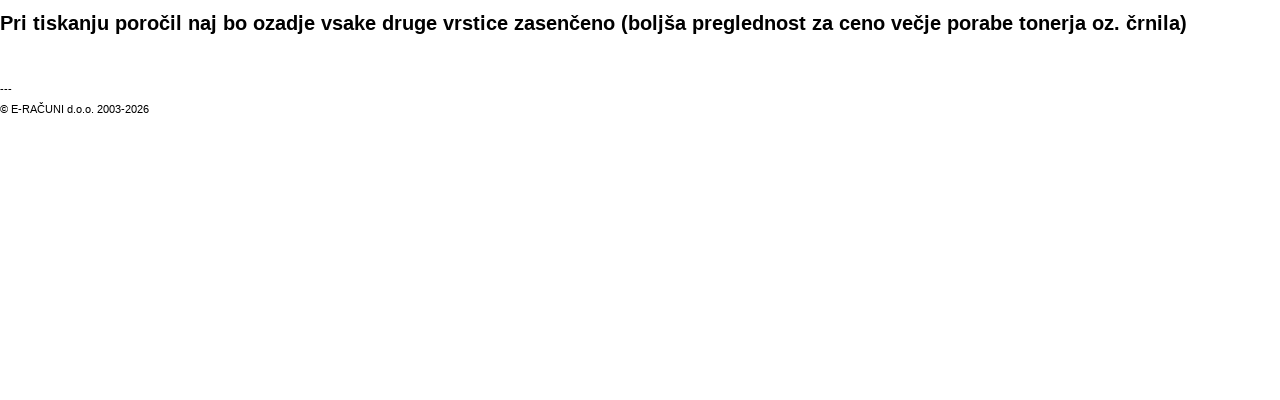

--- FILE ---
content_type: text/html
request_url: http://help.e-racuni.com/WikiDoc/WikiPage?page=moznost1&lang=Slovene&action=print
body_size: 569
content:
<!DOCTYPE html>
<html lang="sl"><head><title>e-racuni.com - Navodila za uporabo programa</title><meta http-equiv="imagetoolbar" content="no"/><meta charset="utf-8" /><meta http-equiv="Content-Type" content="text/html; charset=utf-8" /><script type="text/javascript" language="JavaScript" src="/WikiDoc/scripts_925_1/javascriptItc.js">
</script><script type="text/javascript" language="JavaScript" src="/WikiDoc/scripts_925_1/javascriptItcLocalizationSlovene.js">
</script><script type="text/javascript" language="JavaScript" src="/WikiDoc/scripts_925_1/javascriptItcTranslationSlovene.js">
</script><link rel="stylesheet" type="text/css" href="/WikiDoc/css_925_1/cssStyleItcDefault.css"/></head><body bgcolor="#ffffff" style="padding:0px;margin:0px;"><script type="text/javascript" language="JavaScript">
ERTmp={};
</script><div class="pageContents"><h1>Pri tiskanju poročil naj bo ozadje vsake druge vrstice zasenčeno (boljša preglednost za ceno večje porabe tonerja oz. črnila)</h1><p>&nbsp;</p><small>---<br />&copy;&nbsp;E-RAČUNI d.o.o.&nbsp;2003-2026</small></div><script type="text/javascript" language="JavaScript">
window.focus();
</script></body></html>